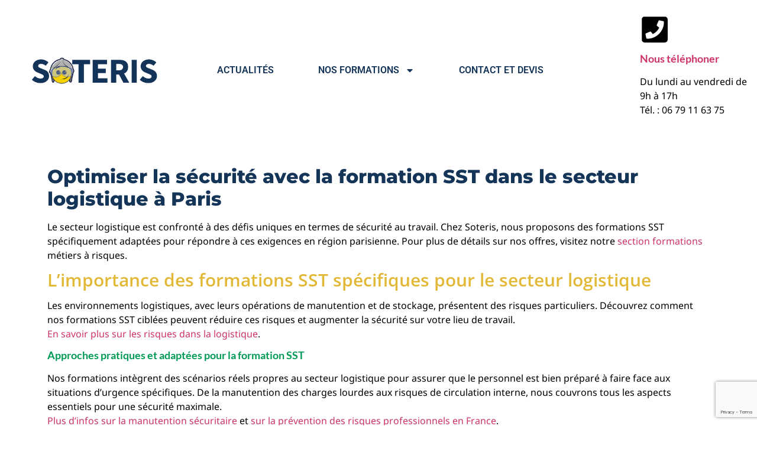

--- FILE ---
content_type: text/html; charset=utf-8
request_url: https://www.google.com/recaptcha/api2/anchor?ar=1&k=6LfGEDAnAAAAAP0yO6eBEl54v5ivpS_E_amoULJG&co=aHR0cHM6Ly9zb3RlcmlzLmZyOjQ0Mw..&hl=en&type=v3&v=N67nZn4AqZkNcbeMu4prBgzg&size=invisible&badge=bottomright&sa=Form&anchor-ms=20000&execute-ms=30000&cb=wjgoqux4ctyt
body_size: 48630
content:
<!DOCTYPE HTML><html dir="ltr" lang="en"><head><meta http-equiv="Content-Type" content="text/html; charset=UTF-8">
<meta http-equiv="X-UA-Compatible" content="IE=edge">
<title>reCAPTCHA</title>
<style type="text/css">
/* cyrillic-ext */
@font-face {
  font-family: 'Roboto';
  font-style: normal;
  font-weight: 400;
  font-stretch: 100%;
  src: url(//fonts.gstatic.com/s/roboto/v48/KFO7CnqEu92Fr1ME7kSn66aGLdTylUAMa3GUBHMdazTgWw.woff2) format('woff2');
  unicode-range: U+0460-052F, U+1C80-1C8A, U+20B4, U+2DE0-2DFF, U+A640-A69F, U+FE2E-FE2F;
}
/* cyrillic */
@font-face {
  font-family: 'Roboto';
  font-style: normal;
  font-weight: 400;
  font-stretch: 100%;
  src: url(//fonts.gstatic.com/s/roboto/v48/KFO7CnqEu92Fr1ME7kSn66aGLdTylUAMa3iUBHMdazTgWw.woff2) format('woff2');
  unicode-range: U+0301, U+0400-045F, U+0490-0491, U+04B0-04B1, U+2116;
}
/* greek-ext */
@font-face {
  font-family: 'Roboto';
  font-style: normal;
  font-weight: 400;
  font-stretch: 100%;
  src: url(//fonts.gstatic.com/s/roboto/v48/KFO7CnqEu92Fr1ME7kSn66aGLdTylUAMa3CUBHMdazTgWw.woff2) format('woff2');
  unicode-range: U+1F00-1FFF;
}
/* greek */
@font-face {
  font-family: 'Roboto';
  font-style: normal;
  font-weight: 400;
  font-stretch: 100%;
  src: url(//fonts.gstatic.com/s/roboto/v48/KFO7CnqEu92Fr1ME7kSn66aGLdTylUAMa3-UBHMdazTgWw.woff2) format('woff2');
  unicode-range: U+0370-0377, U+037A-037F, U+0384-038A, U+038C, U+038E-03A1, U+03A3-03FF;
}
/* math */
@font-face {
  font-family: 'Roboto';
  font-style: normal;
  font-weight: 400;
  font-stretch: 100%;
  src: url(//fonts.gstatic.com/s/roboto/v48/KFO7CnqEu92Fr1ME7kSn66aGLdTylUAMawCUBHMdazTgWw.woff2) format('woff2');
  unicode-range: U+0302-0303, U+0305, U+0307-0308, U+0310, U+0312, U+0315, U+031A, U+0326-0327, U+032C, U+032F-0330, U+0332-0333, U+0338, U+033A, U+0346, U+034D, U+0391-03A1, U+03A3-03A9, U+03B1-03C9, U+03D1, U+03D5-03D6, U+03F0-03F1, U+03F4-03F5, U+2016-2017, U+2034-2038, U+203C, U+2040, U+2043, U+2047, U+2050, U+2057, U+205F, U+2070-2071, U+2074-208E, U+2090-209C, U+20D0-20DC, U+20E1, U+20E5-20EF, U+2100-2112, U+2114-2115, U+2117-2121, U+2123-214F, U+2190, U+2192, U+2194-21AE, U+21B0-21E5, U+21F1-21F2, U+21F4-2211, U+2213-2214, U+2216-22FF, U+2308-230B, U+2310, U+2319, U+231C-2321, U+2336-237A, U+237C, U+2395, U+239B-23B7, U+23D0, U+23DC-23E1, U+2474-2475, U+25AF, U+25B3, U+25B7, U+25BD, U+25C1, U+25CA, U+25CC, U+25FB, U+266D-266F, U+27C0-27FF, U+2900-2AFF, U+2B0E-2B11, U+2B30-2B4C, U+2BFE, U+3030, U+FF5B, U+FF5D, U+1D400-1D7FF, U+1EE00-1EEFF;
}
/* symbols */
@font-face {
  font-family: 'Roboto';
  font-style: normal;
  font-weight: 400;
  font-stretch: 100%;
  src: url(//fonts.gstatic.com/s/roboto/v48/KFO7CnqEu92Fr1ME7kSn66aGLdTylUAMaxKUBHMdazTgWw.woff2) format('woff2');
  unicode-range: U+0001-000C, U+000E-001F, U+007F-009F, U+20DD-20E0, U+20E2-20E4, U+2150-218F, U+2190, U+2192, U+2194-2199, U+21AF, U+21E6-21F0, U+21F3, U+2218-2219, U+2299, U+22C4-22C6, U+2300-243F, U+2440-244A, U+2460-24FF, U+25A0-27BF, U+2800-28FF, U+2921-2922, U+2981, U+29BF, U+29EB, U+2B00-2BFF, U+4DC0-4DFF, U+FFF9-FFFB, U+10140-1018E, U+10190-1019C, U+101A0, U+101D0-101FD, U+102E0-102FB, U+10E60-10E7E, U+1D2C0-1D2D3, U+1D2E0-1D37F, U+1F000-1F0FF, U+1F100-1F1AD, U+1F1E6-1F1FF, U+1F30D-1F30F, U+1F315, U+1F31C, U+1F31E, U+1F320-1F32C, U+1F336, U+1F378, U+1F37D, U+1F382, U+1F393-1F39F, U+1F3A7-1F3A8, U+1F3AC-1F3AF, U+1F3C2, U+1F3C4-1F3C6, U+1F3CA-1F3CE, U+1F3D4-1F3E0, U+1F3ED, U+1F3F1-1F3F3, U+1F3F5-1F3F7, U+1F408, U+1F415, U+1F41F, U+1F426, U+1F43F, U+1F441-1F442, U+1F444, U+1F446-1F449, U+1F44C-1F44E, U+1F453, U+1F46A, U+1F47D, U+1F4A3, U+1F4B0, U+1F4B3, U+1F4B9, U+1F4BB, U+1F4BF, U+1F4C8-1F4CB, U+1F4D6, U+1F4DA, U+1F4DF, U+1F4E3-1F4E6, U+1F4EA-1F4ED, U+1F4F7, U+1F4F9-1F4FB, U+1F4FD-1F4FE, U+1F503, U+1F507-1F50B, U+1F50D, U+1F512-1F513, U+1F53E-1F54A, U+1F54F-1F5FA, U+1F610, U+1F650-1F67F, U+1F687, U+1F68D, U+1F691, U+1F694, U+1F698, U+1F6AD, U+1F6B2, U+1F6B9-1F6BA, U+1F6BC, U+1F6C6-1F6CF, U+1F6D3-1F6D7, U+1F6E0-1F6EA, U+1F6F0-1F6F3, U+1F6F7-1F6FC, U+1F700-1F7FF, U+1F800-1F80B, U+1F810-1F847, U+1F850-1F859, U+1F860-1F887, U+1F890-1F8AD, U+1F8B0-1F8BB, U+1F8C0-1F8C1, U+1F900-1F90B, U+1F93B, U+1F946, U+1F984, U+1F996, U+1F9E9, U+1FA00-1FA6F, U+1FA70-1FA7C, U+1FA80-1FA89, U+1FA8F-1FAC6, U+1FACE-1FADC, U+1FADF-1FAE9, U+1FAF0-1FAF8, U+1FB00-1FBFF;
}
/* vietnamese */
@font-face {
  font-family: 'Roboto';
  font-style: normal;
  font-weight: 400;
  font-stretch: 100%;
  src: url(//fonts.gstatic.com/s/roboto/v48/KFO7CnqEu92Fr1ME7kSn66aGLdTylUAMa3OUBHMdazTgWw.woff2) format('woff2');
  unicode-range: U+0102-0103, U+0110-0111, U+0128-0129, U+0168-0169, U+01A0-01A1, U+01AF-01B0, U+0300-0301, U+0303-0304, U+0308-0309, U+0323, U+0329, U+1EA0-1EF9, U+20AB;
}
/* latin-ext */
@font-face {
  font-family: 'Roboto';
  font-style: normal;
  font-weight: 400;
  font-stretch: 100%;
  src: url(//fonts.gstatic.com/s/roboto/v48/KFO7CnqEu92Fr1ME7kSn66aGLdTylUAMa3KUBHMdazTgWw.woff2) format('woff2');
  unicode-range: U+0100-02BA, U+02BD-02C5, U+02C7-02CC, U+02CE-02D7, U+02DD-02FF, U+0304, U+0308, U+0329, U+1D00-1DBF, U+1E00-1E9F, U+1EF2-1EFF, U+2020, U+20A0-20AB, U+20AD-20C0, U+2113, U+2C60-2C7F, U+A720-A7FF;
}
/* latin */
@font-face {
  font-family: 'Roboto';
  font-style: normal;
  font-weight: 400;
  font-stretch: 100%;
  src: url(//fonts.gstatic.com/s/roboto/v48/KFO7CnqEu92Fr1ME7kSn66aGLdTylUAMa3yUBHMdazQ.woff2) format('woff2');
  unicode-range: U+0000-00FF, U+0131, U+0152-0153, U+02BB-02BC, U+02C6, U+02DA, U+02DC, U+0304, U+0308, U+0329, U+2000-206F, U+20AC, U+2122, U+2191, U+2193, U+2212, U+2215, U+FEFF, U+FFFD;
}
/* cyrillic-ext */
@font-face {
  font-family: 'Roboto';
  font-style: normal;
  font-weight: 500;
  font-stretch: 100%;
  src: url(//fonts.gstatic.com/s/roboto/v48/KFO7CnqEu92Fr1ME7kSn66aGLdTylUAMa3GUBHMdazTgWw.woff2) format('woff2');
  unicode-range: U+0460-052F, U+1C80-1C8A, U+20B4, U+2DE0-2DFF, U+A640-A69F, U+FE2E-FE2F;
}
/* cyrillic */
@font-face {
  font-family: 'Roboto';
  font-style: normal;
  font-weight: 500;
  font-stretch: 100%;
  src: url(//fonts.gstatic.com/s/roboto/v48/KFO7CnqEu92Fr1ME7kSn66aGLdTylUAMa3iUBHMdazTgWw.woff2) format('woff2');
  unicode-range: U+0301, U+0400-045F, U+0490-0491, U+04B0-04B1, U+2116;
}
/* greek-ext */
@font-face {
  font-family: 'Roboto';
  font-style: normal;
  font-weight: 500;
  font-stretch: 100%;
  src: url(//fonts.gstatic.com/s/roboto/v48/KFO7CnqEu92Fr1ME7kSn66aGLdTylUAMa3CUBHMdazTgWw.woff2) format('woff2');
  unicode-range: U+1F00-1FFF;
}
/* greek */
@font-face {
  font-family: 'Roboto';
  font-style: normal;
  font-weight: 500;
  font-stretch: 100%;
  src: url(//fonts.gstatic.com/s/roboto/v48/KFO7CnqEu92Fr1ME7kSn66aGLdTylUAMa3-UBHMdazTgWw.woff2) format('woff2');
  unicode-range: U+0370-0377, U+037A-037F, U+0384-038A, U+038C, U+038E-03A1, U+03A3-03FF;
}
/* math */
@font-face {
  font-family: 'Roboto';
  font-style: normal;
  font-weight: 500;
  font-stretch: 100%;
  src: url(//fonts.gstatic.com/s/roboto/v48/KFO7CnqEu92Fr1ME7kSn66aGLdTylUAMawCUBHMdazTgWw.woff2) format('woff2');
  unicode-range: U+0302-0303, U+0305, U+0307-0308, U+0310, U+0312, U+0315, U+031A, U+0326-0327, U+032C, U+032F-0330, U+0332-0333, U+0338, U+033A, U+0346, U+034D, U+0391-03A1, U+03A3-03A9, U+03B1-03C9, U+03D1, U+03D5-03D6, U+03F0-03F1, U+03F4-03F5, U+2016-2017, U+2034-2038, U+203C, U+2040, U+2043, U+2047, U+2050, U+2057, U+205F, U+2070-2071, U+2074-208E, U+2090-209C, U+20D0-20DC, U+20E1, U+20E5-20EF, U+2100-2112, U+2114-2115, U+2117-2121, U+2123-214F, U+2190, U+2192, U+2194-21AE, U+21B0-21E5, U+21F1-21F2, U+21F4-2211, U+2213-2214, U+2216-22FF, U+2308-230B, U+2310, U+2319, U+231C-2321, U+2336-237A, U+237C, U+2395, U+239B-23B7, U+23D0, U+23DC-23E1, U+2474-2475, U+25AF, U+25B3, U+25B7, U+25BD, U+25C1, U+25CA, U+25CC, U+25FB, U+266D-266F, U+27C0-27FF, U+2900-2AFF, U+2B0E-2B11, U+2B30-2B4C, U+2BFE, U+3030, U+FF5B, U+FF5D, U+1D400-1D7FF, U+1EE00-1EEFF;
}
/* symbols */
@font-face {
  font-family: 'Roboto';
  font-style: normal;
  font-weight: 500;
  font-stretch: 100%;
  src: url(//fonts.gstatic.com/s/roboto/v48/KFO7CnqEu92Fr1ME7kSn66aGLdTylUAMaxKUBHMdazTgWw.woff2) format('woff2');
  unicode-range: U+0001-000C, U+000E-001F, U+007F-009F, U+20DD-20E0, U+20E2-20E4, U+2150-218F, U+2190, U+2192, U+2194-2199, U+21AF, U+21E6-21F0, U+21F3, U+2218-2219, U+2299, U+22C4-22C6, U+2300-243F, U+2440-244A, U+2460-24FF, U+25A0-27BF, U+2800-28FF, U+2921-2922, U+2981, U+29BF, U+29EB, U+2B00-2BFF, U+4DC0-4DFF, U+FFF9-FFFB, U+10140-1018E, U+10190-1019C, U+101A0, U+101D0-101FD, U+102E0-102FB, U+10E60-10E7E, U+1D2C0-1D2D3, U+1D2E0-1D37F, U+1F000-1F0FF, U+1F100-1F1AD, U+1F1E6-1F1FF, U+1F30D-1F30F, U+1F315, U+1F31C, U+1F31E, U+1F320-1F32C, U+1F336, U+1F378, U+1F37D, U+1F382, U+1F393-1F39F, U+1F3A7-1F3A8, U+1F3AC-1F3AF, U+1F3C2, U+1F3C4-1F3C6, U+1F3CA-1F3CE, U+1F3D4-1F3E0, U+1F3ED, U+1F3F1-1F3F3, U+1F3F5-1F3F7, U+1F408, U+1F415, U+1F41F, U+1F426, U+1F43F, U+1F441-1F442, U+1F444, U+1F446-1F449, U+1F44C-1F44E, U+1F453, U+1F46A, U+1F47D, U+1F4A3, U+1F4B0, U+1F4B3, U+1F4B9, U+1F4BB, U+1F4BF, U+1F4C8-1F4CB, U+1F4D6, U+1F4DA, U+1F4DF, U+1F4E3-1F4E6, U+1F4EA-1F4ED, U+1F4F7, U+1F4F9-1F4FB, U+1F4FD-1F4FE, U+1F503, U+1F507-1F50B, U+1F50D, U+1F512-1F513, U+1F53E-1F54A, U+1F54F-1F5FA, U+1F610, U+1F650-1F67F, U+1F687, U+1F68D, U+1F691, U+1F694, U+1F698, U+1F6AD, U+1F6B2, U+1F6B9-1F6BA, U+1F6BC, U+1F6C6-1F6CF, U+1F6D3-1F6D7, U+1F6E0-1F6EA, U+1F6F0-1F6F3, U+1F6F7-1F6FC, U+1F700-1F7FF, U+1F800-1F80B, U+1F810-1F847, U+1F850-1F859, U+1F860-1F887, U+1F890-1F8AD, U+1F8B0-1F8BB, U+1F8C0-1F8C1, U+1F900-1F90B, U+1F93B, U+1F946, U+1F984, U+1F996, U+1F9E9, U+1FA00-1FA6F, U+1FA70-1FA7C, U+1FA80-1FA89, U+1FA8F-1FAC6, U+1FACE-1FADC, U+1FADF-1FAE9, U+1FAF0-1FAF8, U+1FB00-1FBFF;
}
/* vietnamese */
@font-face {
  font-family: 'Roboto';
  font-style: normal;
  font-weight: 500;
  font-stretch: 100%;
  src: url(//fonts.gstatic.com/s/roboto/v48/KFO7CnqEu92Fr1ME7kSn66aGLdTylUAMa3OUBHMdazTgWw.woff2) format('woff2');
  unicode-range: U+0102-0103, U+0110-0111, U+0128-0129, U+0168-0169, U+01A0-01A1, U+01AF-01B0, U+0300-0301, U+0303-0304, U+0308-0309, U+0323, U+0329, U+1EA0-1EF9, U+20AB;
}
/* latin-ext */
@font-face {
  font-family: 'Roboto';
  font-style: normal;
  font-weight: 500;
  font-stretch: 100%;
  src: url(//fonts.gstatic.com/s/roboto/v48/KFO7CnqEu92Fr1ME7kSn66aGLdTylUAMa3KUBHMdazTgWw.woff2) format('woff2');
  unicode-range: U+0100-02BA, U+02BD-02C5, U+02C7-02CC, U+02CE-02D7, U+02DD-02FF, U+0304, U+0308, U+0329, U+1D00-1DBF, U+1E00-1E9F, U+1EF2-1EFF, U+2020, U+20A0-20AB, U+20AD-20C0, U+2113, U+2C60-2C7F, U+A720-A7FF;
}
/* latin */
@font-face {
  font-family: 'Roboto';
  font-style: normal;
  font-weight: 500;
  font-stretch: 100%;
  src: url(//fonts.gstatic.com/s/roboto/v48/KFO7CnqEu92Fr1ME7kSn66aGLdTylUAMa3yUBHMdazQ.woff2) format('woff2');
  unicode-range: U+0000-00FF, U+0131, U+0152-0153, U+02BB-02BC, U+02C6, U+02DA, U+02DC, U+0304, U+0308, U+0329, U+2000-206F, U+20AC, U+2122, U+2191, U+2193, U+2212, U+2215, U+FEFF, U+FFFD;
}
/* cyrillic-ext */
@font-face {
  font-family: 'Roboto';
  font-style: normal;
  font-weight: 900;
  font-stretch: 100%;
  src: url(//fonts.gstatic.com/s/roboto/v48/KFO7CnqEu92Fr1ME7kSn66aGLdTylUAMa3GUBHMdazTgWw.woff2) format('woff2');
  unicode-range: U+0460-052F, U+1C80-1C8A, U+20B4, U+2DE0-2DFF, U+A640-A69F, U+FE2E-FE2F;
}
/* cyrillic */
@font-face {
  font-family: 'Roboto';
  font-style: normal;
  font-weight: 900;
  font-stretch: 100%;
  src: url(//fonts.gstatic.com/s/roboto/v48/KFO7CnqEu92Fr1ME7kSn66aGLdTylUAMa3iUBHMdazTgWw.woff2) format('woff2');
  unicode-range: U+0301, U+0400-045F, U+0490-0491, U+04B0-04B1, U+2116;
}
/* greek-ext */
@font-face {
  font-family: 'Roboto';
  font-style: normal;
  font-weight: 900;
  font-stretch: 100%;
  src: url(//fonts.gstatic.com/s/roboto/v48/KFO7CnqEu92Fr1ME7kSn66aGLdTylUAMa3CUBHMdazTgWw.woff2) format('woff2');
  unicode-range: U+1F00-1FFF;
}
/* greek */
@font-face {
  font-family: 'Roboto';
  font-style: normal;
  font-weight: 900;
  font-stretch: 100%;
  src: url(//fonts.gstatic.com/s/roboto/v48/KFO7CnqEu92Fr1ME7kSn66aGLdTylUAMa3-UBHMdazTgWw.woff2) format('woff2');
  unicode-range: U+0370-0377, U+037A-037F, U+0384-038A, U+038C, U+038E-03A1, U+03A3-03FF;
}
/* math */
@font-face {
  font-family: 'Roboto';
  font-style: normal;
  font-weight: 900;
  font-stretch: 100%;
  src: url(//fonts.gstatic.com/s/roboto/v48/KFO7CnqEu92Fr1ME7kSn66aGLdTylUAMawCUBHMdazTgWw.woff2) format('woff2');
  unicode-range: U+0302-0303, U+0305, U+0307-0308, U+0310, U+0312, U+0315, U+031A, U+0326-0327, U+032C, U+032F-0330, U+0332-0333, U+0338, U+033A, U+0346, U+034D, U+0391-03A1, U+03A3-03A9, U+03B1-03C9, U+03D1, U+03D5-03D6, U+03F0-03F1, U+03F4-03F5, U+2016-2017, U+2034-2038, U+203C, U+2040, U+2043, U+2047, U+2050, U+2057, U+205F, U+2070-2071, U+2074-208E, U+2090-209C, U+20D0-20DC, U+20E1, U+20E5-20EF, U+2100-2112, U+2114-2115, U+2117-2121, U+2123-214F, U+2190, U+2192, U+2194-21AE, U+21B0-21E5, U+21F1-21F2, U+21F4-2211, U+2213-2214, U+2216-22FF, U+2308-230B, U+2310, U+2319, U+231C-2321, U+2336-237A, U+237C, U+2395, U+239B-23B7, U+23D0, U+23DC-23E1, U+2474-2475, U+25AF, U+25B3, U+25B7, U+25BD, U+25C1, U+25CA, U+25CC, U+25FB, U+266D-266F, U+27C0-27FF, U+2900-2AFF, U+2B0E-2B11, U+2B30-2B4C, U+2BFE, U+3030, U+FF5B, U+FF5D, U+1D400-1D7FF, U+1EE00-1EEFF;
}
/* symbols */
@font-face {
  font-family: 'Roboto';
  font-style: normal;
  font-weight: 900;
  font-stretch: 100%;
  src: url(//fonts.gstatic.com/s/roboto/v48/KFO7CnqEu92Fr1ME7kSn66aGLdTylUAMaxKUBHMdazTgWw.woff2) format('woff2');
  unicode-range: U+0001-000C, U+000E-001F, U+007F-009F, U+20DD-20E0, U+20E2-20E4, U+2150-218F, U+2190, U+2192, U+2194-2199, U+21AF, U+21E6-21F0, U+21F3, U+2218-2219, U+2299, U+22C4-22C6, U+2300-243F, U+2440-244A, U+2460-24FF, U+25A0-27BF, U+2800-28FF, U+2921-2922, U+2981, U+29BF, U+29EB, U+2B00-2BFF, U+4DC0-4DFF, U+FFF9-FFFB, U+10140-1018E, U+10190-1019C, U+101A0, U+101D0-101FD, U+102E0-102FB, U+10E60-10E7E, U+1D2C0-1D2D3, U+1D2E0-1D37F, U+1F000-1F0FF, U+1F100-1F1AD, U+1F1E6-1F1FF, U+1F30D-1F30F, U+1F315, U+1F31C, U+1F31E, U+1F320-1F32C, U+1F336, U+1F378, U+1F37D, U+1F382, U+1F393-1F39F, U+1F3A7-1F3A8, U+1F3AC-1F3AF, U+1F3C2, U+1F3C4-1F3C6, U+1F3CA-1F3CE, U+1F3D4-1F3E0, U+1F3ED, U+1F3F1-1F3F3, U+1F3F5-1F3F7, U+1F408, U+1F415, U+1F41F, U+1F426, U+1F43F, U+1F441-1F442, U+1F444, U+1F446-1F449, U+1F44C-1F44E, U+1F453, U+1F46A, U+1F47D, U+1F4A3, U+1F4B0, U+1F4B3, U+1F4B9, U+1F4BB, U+1F4BF, U+1F4C8-1F4CB, U+1F4D6, U+1F4DA, U+1F4DF, U+1F4E3-1F4E6, U+1F4EA-1F4ED, U+1F4F7, U+1F4F9-1F4FB, U+1F4FD-1F4FE, U+1F503, U+1F507-1F50B, U+1F50D, U+1F512-1F513, U+1F53E-1F54A, U+1F54F-1F5FA, U+1F610, U+1F650-1F67F, U+1F687, U+1F68D, U+1F691, U+1F694, U+1F698, U+1F6AD, U+1F6B2, U+1F6B9-1F6BA, U+1F6BC, U+1F6C6-1F6CF, U+1F6D3-1F6D7, U+1F6E0-1F6EA, U+1F6F0-1F6F3, U+1F6F7-1F6FC, U+1F700-1F7FF, U+1F800-1F80B, U+1F810-1F847, U+1F850-1F859, U+1F860-1F887, U+1F890-1F8AD, U+1F8B0-1F8BB, U+1F8C0-1F8C1, U+1F900-1F90B, U+1F93B, U+1F946, U+1F984, U+1F996, U+1F9E9, U+1FA00-1FA6F, U+1FA70-1FA7C, U+1FA80-1FA89, U+1FA8F-1FAC6, U+1FACE-1FADC, U+1FADF-1FAE9, U+1FAF0-1FAF8, U+1FB00-1FBFF;
}
/* vietnamese */
@font-face {
  font-family: 'Roboto';
  font-style: normal;
  font-weight: 900;
  font-stretch: 100%;
  src: url(//fonts.gstatic.com/s/roboto/v48/KFO7CnqEu92Fr1ME7kSn66aGLdTylUAMa3OUBHMdazTgWw.woff2) format('woff2');
  unicode-range: U+0102-0103, U+0110-0111, U+0128-0129, U+0168-0169, U+01A0-01A1, U+01AF-01B0, U+0300-0301, U+0303-0304, U+0308-0309, U+0323, U+0329, U+1EA0-1EF9, U+20AB;
}
/* latin-ext */
@font-face {
  font-family: 'Roboto';
  font-style: normal;
  font-weight: 900;
  font-stretch: 100%;
  src: url(//fonts.gstatic.com/s/roboto/v48/KFO7CnqEu92Fr1ME7kSn66aGLdTylUAMa3KUBHMdazTgWw.woff2) format('woff2');
  unicode-range: U+0100-02BA, U+02BD-02C5, U+02C7-02CC, U+02CE-02D7, U+02DD-02FF, U+0304, U+0308, U+0329, U+1D00-1DBF, U+1E00-1E9F, U+1EF2-1EFF, U+2020, U+20A0-20AB, U+20AD-20C0, U+2113, U+2C60-2C7F, U+A720-A7FF;
}
/* latin */
@font-face {
  font-family: 'Roboto';
  font-style: normal;
  font-weight: 900;
  font-stretch: 100%;
  src: url(//fonts.gstatic.com/s/roboto/v48/KFO7CnqEu92Fr1ME7kSn66aGLdTylUAMa3yUBHMdazQ.woff2) format('woff2');
  unicode-range: U+0000-00FF, U+0131, U+0152-0153, U+02BB-02BC, U+02C6, U+02DA, U+02DC, U+0304, U+0308, U+0329, U+2000-206F, U+20AC, U+2122, U+2191, U+2193, U+2212, U+2215, U+FEFF, U+FFFD;
}

</style>
<link rel="stylesheet" type="text/css" href="https://www.gstatic.com/recaptcha/releases/N67nZn4AqZkNcbeMu4prBgzg/styles__ltr.css">
<script nonce="dKOXrLCqm-T7bXyybHA0kw" type="text/javascript">window['__recaptcha_api'] = 'https://www.google.com/recaptcha/api2/';</script>
<script type="text/javascript" src="https://www.gstatic.com/recaptcha/releases/N67nZn4AqZkNcbeMu4prBgzg/recaptcha__en.js" nonce="dKOXrLCqm-T7bXyybHA0kw">
      
    </script></head>
<body><div id="rc-anchor-alert" class="rc-anchor-alert"></div>
<input type="hidden" id="recaptcha-token" value="[base64]">
<script type="text/javascript" nonce="dKOXrLCqm-T7bXyybHA0kw">
      recaptcha.anchor.Main.init("[\x22ainput\x22,[\x22bgdata\x22,\x22\x22,\[base64]/[base64]/[base64]/[base64]/[base64]/[base64]/KGcoTywyNTMsTy5PKSxVRyhPLEMpKTpnKE8sMjUzLEMpLE8pKSxsKSksTykpfSxieT1mdW5jdGlvbihDLE8sdSxsKXtmb3IobD0odT1SKEMpLDApO08+MDtPLS0pbD1sPDw4fFooQyk7ZyhDLHUsbCl9LFVHPWZ1bmN0aW9uKEMsTyl7Qy5pLmxlbmd0aD4xMDQ/[base64]/[base64]/[base64]/[base64]/[base64]/[base64]/[base64]\\u003d\x22,\[base64]\\u003d\x22,\x22MnDCnMKbw4Fqwq5pw4nCrsKGKlBbJsOYJMK5DXvDgRfDicK0wqE+wpFrwpPCq1QqX1/CscKkwqnDqMKgw6vCnjQsFEsAw5Unw6bCh11/PUfCsXfDnsO2w5rDnhfCtMO2B2vCqMK9SzLDicOnw4cieMOPw77Ck3fDocOxC8KeZMOZwr/Dj1fCncKxQMONw7zDpzNPw4BkSMOEwpvDl34/wpI3wozCnkrDiAgUw47CgEPDgQ4HEMKwNCvCnWt3HMKXD3sGLMKeGMK5chfCgQnDmcODSUhiw6lUwrQZB8Kyw4/CusKdRkTCtMOLw6Qnw4s1wo5fSwrCpcOawqAHwrfDjCXCuTPCmsOxI8KoRyN8UTlDw7TDsyobw53DvMK0wpTDtzRpOVfCs8OHFcKWwrZIS3oJdsKAKsODMzd/XH7Dh8OnZWJUwpJIwpYeBcKDw53DnsO/GcOKw4QSRsO6wojCvWrDlBB/[base64]/CuGlmwrYcw5oIwrvCoMO3VMKtInPDrcOew6zDn8OXNcKeZw/DoTZIWsKpM3p1w6nDiFzDgMOzwo5uOTYYw4Qxw5bCisOQwrLDs8Kxw7gWMMOAw4FkwqPDtMO+GMKMwrEPQETCnxzCjsO3wrzDrxc3wqxnXMOKwqXDhMKiS8Ocw4JOw4/CsFEaCzIBJUwrMn/CksOIwrx5bnbDscOGCh7ClExIwrHDiMKKwoDDlcK8dwxiKgJ0L18yakjDrsOQGhQJwoHDnxXDusObB2BZw58ZwotTwr3Cv8KQw5dUcUReOsO2PgAew6goQsKvIR/Cm8OHw7t2wpPDlcOXR8KCwqrCp2jCpElawozDm8O4w63DglTDvMOZwpnCj8OzB8KgCMOrY8KawrrDicOuCsK/w4HCs8OmwqIMfDTDgVTDnBxKw7BnMMO7wpZgdMOmw4wRQsKyNMODwoEgw4poZjnClsOlZmrDnQ7CkzXCp8KTdcO5wp4awoXDt0x0ADoDw7RvwpcNUcKsUGfDiDdha3XDrMKbwqxYcsKYcsKRwpQJZMOrw7BOSHdCwrzCk8K0DGvDrsO2w5TDq8KeaQdtwrV/DRVYEgfDtHZ1RG0ewprDt34LQDF5YcOjwo/[base64]/[base64]/[base64]/CtMOTFT/Dg8ONwpHDpsO4wrnDjUnDjcKyw5TCoUckIWYnZx51JsKDNW0eQzlTASbChRvDm2p6w63DgScHEsOXw7YkwpTClDDDuAnDisKDwrlJOmUWZsOuEgbCvMObKhPDvcOww7V2wpwBNsOPw45HccO/TChXf8OkwrDDngpLwrHCryzDpUDCkX3DrsOywqdCw7jChQLDrixMw4MywqLDj8OEwpEiQ3jDs8OVVBV+aX9lwo1CFF3CgMOPbsK0BGdjwqxswpN9E8KvZ8Otw5fDtcK6w6nDjjACbsOJO0bClDl0TghawpNecTMTDMKiLX52dVhCUHlbVC4uGcO5PltZwqPDjH/DhsKZw40iw5LDujnDplx9WsOJw4TCv2gBCcKiEmnCmMOJwqsKw5bChlclwpPCi8OQw7bDvsODGMK6wobDnGlOScKfwrRlwoUZwoxBBVUYBks7GMKPwrPDi8O/PMOEwqPChW1xwqfCsxkJwrt8w60cw519dsONNMOMwrI0S8OmwqgdRBtfwr14GlQWw4UfK8K9wr/DsynCjsK7wrnCqG/CqxjCo8K5c8OFdcO1wqYAwrBWNMKqwqRUXMKywrIAw7vDhAfDkXVxYDvDpXw4B8Odwq/DlcO6AkzCokVOwo09w5ISwoHCkRs7b3PDusOUwrUCwqXCo8KCw5d9VWlhwonDssOQwpXDtsK/wo46bsKyw73DjcKHZsO9EsOgBS1RJcOdwpTCgB8gwprDvV1tw4pFw4/CsiJNbcKkHsK/[base64]/CmzrDmsKew61Awqxdw7xIcDPDtWPDoHPDksKWRAsGKMOWR2phaV3DlXcrNi/Cj3ZwAsOywpsUBCMySzHDpMKDLUZhw7/DmgnDlMKtw4sTElrDucOxOjfDlQECcsK4HGkSw6vChnXDgsKcwp1Tw4Y9FcO/S1LCnMKewq40V33Dk8KoaVTDusONfMK0wrXCiDl6wqrCqEccw440FcKwKkrCghPDni/[base64]/B8KuGsKUwphoHsKTfcKwQ03DpcKCDxzCvmzDm8OqbMO+cX9/[base64]/DtHLCrybDmEl5w5h7W8Ksw6tDZUQywp3DigN5GRTDnDbCsMOJR18lw4vDtX/[base64]/DkTHDsQNcLl7DijEMw77DtQPCgcKYwq3DlTTCh8OnwrlVw4IkwpBgwrzDicKWw6/[base64]/[base64]/CilLCqxpNwrxHw4jCkTvDoQAYKMKgfMOjwooVw7YpIFvCvix9w5xaDcO6bxVWw416wolNwqQ8w7DDmsO1wpjDi8Kowpp/w4pNwpvCkMKvAQfDq8OEbMOJw6h9ccK7CR0Mw74CwpnDl8KmMhRlwq4qwobCiUxLw7VRIyN7AMKhBi/[base64]/[base64]/w5FFw6xABTEmw6ZvKi0hw5rDqFHDlcOlGsODBsOaAW4Rfg1rwq/[base64]/f28EJsKFwoDDl17CuDY/[base64]/[base64]/Cu0pnacOhwrvCkcKbacOBW8OWTgzDkcKswqINw4R5wqgiWsOQw6c9w7rChcKbTsKsNkfCvMOvw4zDhcKeT8OYNsOdw4I7w4QAamg/wpPDrcOxwrvCnCvDqMOYw6ZQw6vDm0LCpCBVD8OKwrXDlhFNA2HCmxgZH8K3PMKKKcKFC37DtBRcwoXCu8O4RUDCvjcxXMK/ecOEwrlNEk3DvitiwpfCrwwGwqfDtho1acKfc8K/[base64]/[base64]/[base64]/CnTRswoxvbcK7w4zDl8OCLcK9aifDkcKLRcKWP8KPGhLClMOpw6XDulvDqxY6wo4MYcOowpg4w7bDi8K0Nh/CgcO4w4EONUJZw6w0VjJAw5t9XcOZwo7Dq8OEZEwzHivDrMK7w6zClUDCssOeVMKBNEPDs8KnBWDClwZQFSB3WcKvwqDDlsOrwprCoDBYDcKJIEzCtVMUwoFTwpnDj8KyKC1aAsK5WMOCaS/DrwLDmcOVLiV0dXFowoHDvl7Ck3PDtzTCp8OYMsKFVsKkw5DCq8KrISFXw47CtMOVSX5cw5/Cn8Kzwo/[base64]/DtsK7c8KnHlYtw6DDnyV+C8ONwrBXwqtew6gIAR8yDMKQw5JxYR5uwohgw7bDqEgycsOEczIKGnjDmFXDgAIEwqFFwpTCq8OJLcKDB3EaS8K7J8K9wqYTwqtmHB7DqAJ+JcKsUV/CnyzDicOzwrMdYMKYY8Onw5xjwrxsw6LDohRVw7x3wrJRZ8OkNlcFw5zCksODaD7ClsO2w75tw6tLwrwgLHjDvSLCvmrDkS19HQlmE8K7AMKqwrcuaSXCj8KUw7LDs8OATQnDpR/CssOELsO6BwjCvcKCw4Ilw6c+wo7DnU0SwrvCsRXCosKhwqRmRwJFw41zwrTDkcO2VADDuQvCscKJQ8OKXnt3w7nCozfCuxVcXsO+wrsNT8Oqcg9/wps0I8OXJ8KOJsO8EwhnwqAkwprCqMOjwpDDkMK9wrZ8wr3CssK3YcOAOsOSAXvDoXzDsG3DiVNnwrvCksOywos/w6vCo8K+K8KTwphOw5/DjcK6w4nCj8OZwqrDimzDjQ/DhycZLMKmSMKHcilIw5ZiwqxNw7rDhcOJBX7DqFhgEcKqLAHDjgcdCsOfwo/DmsOnwpzDj8OaA1jDlMKew4EZwpDDll/Dtm88woHDimwyw63Dn8OsVsK4w4nCjMKiAmkcwoHCmRMPKsKBw44EZMObwo4uH2ksFMKPcsOveVTCp11VwoRQw4bDmsOOwocpcMOQw7TCpcO9wrrDuVDDsVBswpXCscK/wpzDg8OAE8KSwqseKH1kSMOaw7nCnCIcNAzCvsOLSmlaw7XDoE1Gw7FyWsOjPsKJYsOsYhcIFcO6w6vCvkoiw7IPb8KQwr0XaEPCkcOgwp/CmcOMfMKaRVHDjxhUwr09w6kTOQ/CssKVKMOuw6ACasOAVkvCj8Ocwq7ClSU7w4RVRsKXwq5bRMOtcW5Iw4gewrHCtMOdwoNMwogew7EtSynCpcKuwo/DgMOVwr4pe8Orw6jDmi8XwoXDtsK1wp/DnglJOMKqwpNRFgF2GMOHw6HDu8KgwolqRQRNw407w6vCkwrCggNeJcOsw67DpQLCu8K9XMOeYsObwrRKwoBBHDQOw4XCsGTCs8ODE8Oaw6piwoBCKsOMw6ZQwoXDl2J+HAEAZnNHw4c7J8KYw7FHw4/DucOMwrMfw7XDuETCtMOdwo/DkwDCjAguw7s2NErDr0Vnw4TDqFDCsifCtcOPw53ClMKSEcOHwo5gwrAJXX1YeWh7w6dHw4bDrnHDksOPwpXCvcK3wqTDjMKeU3llDSAwN151IWbDm8Ofwp8/wp5dLsK6OMKVw5nClcKjAMODwpDDklVKEcKbFnPCuQM7w57Di1vCvUkVEcOUwoAPwqzCqG94aBnDssOswpQCBsOEwqfDpsOLZ8K7wpgKTk/Cu0vDqxJhw6zClgZoU8KgRXbDiQwYw59RasOgNcK6EMOSXmobw60Tw5JHwrZ5w6BbwoLDvUk/KHARBMO4w4BAD8KjwrvDncOWTsKYw4bDriNCWMOCf8KgVlzCljhYwplBwrDClWFVUD1Sw47Cn1wAwqxoFcO9esO8OX5SFGVhw6fClGZdw67ConPCrjPDmMKFXWjDn2xbE8OXw4Jxw40hWsO+FW4jZ8O1ccKow7xJwpMTHAxXV8Oiw6PDicOJBMKCJBvCo8K9LcK8wr/DtMOpw7oqw4TCl8O4woIWUWo/wrXCgMO6QmnDs8OhQsOrwqc1XsOvVWBWehXDuMK7ScK+wpTCkMONU3bCjz3DjEHCqSFCd8OPEcKewqvDgcOxw7FhwqRYQ19hNcOMwqUeF8K/Tg3ChcOxd0LDixUCW3t9cVLCu8KGwpUhEz3CqsKNZmfDrQ/Cg8KVw456KcKMwqPCnMKIMMOqGkfDqcK/[base64]/CrsKew7sqHMOIw6XCp8OpMUbCt8O/w6gqw65ow5kQAsKiw5BHw71xUyDDvhHCqMK2w7Qjw5kIw4zCpcKgYcKnSQPDnsO2R8OsL0bCmsK9AiDDvlVSTQfDux3DiwYEXcO1LsKgwr/[base64]/bMOjIMOBw6vCpcOJAsKaw6AwG8Ktw53DtTRpKsOOccOMXsOfFsKncjPDlcOlOVA1YUZAwo9KRxd7DcK4wrRtQBRow70ew4bCpSLDqhILwqdqLGnCi8Kuw7IpKsKpw4k2worDjA7CmG1vfkHDk8K4SMOeIUvCq1XDoBB1w6nDgmQ1IsKGw4A/[base64]/CqsKMCsO1DMKawoLDoBrDnno7wpXCnsKEOcOcYMO7XcOLZcOqFMKNdMO/IC9/RsOkJzYxFFMpwqhDNsKfw7XCqsO4wpDCsHDDgBTDmsOqT8K+T15Gwq0cPhx1OcKIw5EXO8OPw5HCv8OACkM9ecK3wqvDuWJgwp/DmiHCkyoCw4JzFSscw6jDmU9DVUzCvWttw4fDu27CqyY+w7JVScOMwpzDmULDvsKIw7sgworChnBZwpBlUcOCRMKqa8OYaH/[base64]/Dnmo/[base64]/ConEDI8OLwqTDnMKoICEdfmHCsmfDvWDCqXdnLMOgasKmaWXCsyfDlGXDviLDnsOQTMKBw7HCg8OwwoNOEgTCi8OCIsO9wqPCh8KRAcO8aTgMO2zCtcONTMOCFFtxw7p5w6jCtj8Kw5HDoMKIwp8GwpkgaHYYECJ1w5lfwo/CgyZoQ8K4wqnChjQ1fzfDhAgMBcKSbMKKaGDDjMKFwq5JdMKjGANlwrMVw73DlcOzGxnCmRTDocKRFDsrw7LCgMOcw43DisOEw6bCgUEbw6zCjh/CpcKUR1J+HiwkworDisOiw5DCosOBw7wXV112bWtVwr/Cq1fCtQnCjMOEwojDgMKrQCvDvnvDgMKXw4/DscKDw4IBOWHDlQ0JLC3CgsOFM03CpnvCnsO3wojCuHIdeQBow6TDj3zClg9RbVR7woTDnRZiZzVlGMKmcsOmLj7DvcKabsOew6kURmttwrTCucO5e8K6BxQOG8OIw4zCmBfCvmQwwrbDh8KIwrHCrMO6wpnCrcKtwqcsw7HCkMKcLcKOwqLCkTBOwoMLU3rCosK3w6/Du8KcAMOcTQnDvsK+c0TDoWLDhsKfw7w5IcOGw4PCmH7ChsKCTSVhDMOQQ8OywrHDqcKDwp4SwrjDmG8dw47DjsKCw69iP8OPU8K+M1/CvcOlIMKCw7EaG0kIe8Kvw6EbwpleX8OBDMOiw5HDgFbCm8KmV8OgSX3DsMO7WsKQK8OMw69LwpDCgMOwcjofdcOjRx4vw41Nwo53YzIfTcOmUBFAWcKLHwrDvXDCgcKLw7hyw4vCssKuw7HCrcKiX14jw7VGRMKPLhXDn8KjwpZ/[base64]/Cs3JCVMOYLsKPw7EMw68KTzvDu8OrworDjSdJw73Ch185w4fDpmEfw7fDrGlXwrtlFD7CkXzDgsObwqLCvsKbw7B5woDCg8OHe1zDu8KFXsOkwpE/wp9ww4PCtzk+wroYwqzDmDNqw4DDsMO1wqhnRCDDulgtw4rCtGvDuFbCi8KAMcKxcsKHwpHCh8KiwqvCj8KdBMK2w4fDssKXw4dQw6B/RjgqakdqWcOQHgnCuMKpZMKdwpRfDwsrwr5yCcKmEcKtXsK3w75ywoUpPcO/wrBmD8KPw50qw5d0R8K0a8OVA8OpTWVzwqPCs1/DpcKYw6jCm8KCTcKYR2gcGQk3cn98wqwDBlfDpMOewq4nDTEFw7ALAEjCtMOiw5vCoGjDhMO5XMO5IsKHwpEhR8OKSgs5RHMXeB/DngDDksKBcMKNw6nCqMKqf1/CvcKsbyPDscKeCTogHsKYWcOnwr/DlXPDhsKWw4HDlsOkwovDgVJtCicCwqE6IzLDvcONw64XwpQ8w4Inw6jCsMKfNjATw7tXw7TCt0TCn8OCdMOLU8O7wqzDr8KKdXgZwpQVSFIpHcKHw7fCkiTDt8KawocOVsK1CTMlw7jDnkTCoBPCqmPCkcORwpVqc8OOwrjCrsKWZ8OUwr9hw4bCjm/CvMOEbcKxwrI6wpEZXn0hwrTCscO0dk55wphtw6XCnVp2wqkiHiNtwq0gw7/CksOFPUFuXizDjcKfw6BOXcKwwoHDvsO0FMK1fcOODMKUAB/Cr8KOwr7DusOGKBIOTVHCr3Z8wpbCpwzCqMOJO8OPDcK/fUZJFMOiwq7Dk8OMwrVaMcKFQcKXYsO+F8Kdwq8cwpQKw7fCqnoKwpjDlkhywqnDtAxrw7XCkFZUXEBYQMKew74VEcKqJsO2acODJsKkRGl1wo1nCxXDkMOpwrfCk2/Ct1YgwqJfKcOxM8KYwq3DvDZeBsOJw73Csz5kw5nCosOAwoNEw7LCo8KeDgnCtMOKen0+wqnCmMKYw5Fhwqwgw4nCjCZRwpjDknMhw6fDucOhasKFwqYFUsK/wrlyw5Udw7rDmsOaw6d0PMOIw4XChsKrw7EvwrTClcOOwp/DsmfDjGAWMwvCmEByWG1EPcOMIsOKw7oDw4BkwofDlUhZw78Mw43DnCrCgMOKw6bCrcOvD8Ohw7VXwrNAb0hjGcOgw4QBwpXDnsOWwrXCq0vDsMO8GB8IVMOEIx1YeVQ2TEHDhjkKw5jDiWkMGsK/EsOSw6PCmFPCpkwjwogob8OmCTRDwrtwAH3DqcKnw5VLwqJ2Z0bDmy4UVsKvw5U/MsKCaxHCucKEw53CtyLDjcOEw4RKw5NNA8O/[base64]/DlcKKwo7DqMOJMhZGTz/Dp1/[base64]/DlMOxBDJBL0PDncK2Dw1AwqrDu0jCnsKfw5suHAErwrY3dsKAWMOrwrBVwp8iRMKUw7fCucKVAMK0wrw1HzTDtShaBcKmJBfDo3Z8wpjCg2wRw6JSP8KNRFXCqTnCtsOzXnPDhH5/w4BYfcKOEMKVWhAjUHDDvWzCg8KfCyfCglvDpTtoAcOywo85w6/CusONVTBVEnc0GsOgw7PDqcOIwoXDonFjw7FkaHLCicOvVX/DncKzwpgXNMKkwpXCjAcFWsKrHQjDuSjCmcK9DRtkw4xKcUDDtQQ7wqXCrjfCjVp+w7Nww63DjicNE8K5a8K2wowMwpUWwoMpw4HDlMKSw7fCvz/DmcORWiLDm8O3P8K9QkzDqTYPwpsfIcKBw4PCo8Ojw618wr5VwpA1YgvDqV7CiCIhw6zDncOlRcOjGlkcw5QOwpjCqsKSwrLCrsO8w5HDh8Kwwpp/w5k8GQ46wr8vWcOww4nDrC46Gzo3X8OJwp7DhsOEEGPDtEzDlA18NMKWw6zClsKkw4DCoV0cwpnCqcOkX8KmwrUFEj3CncOqRl4bwrfDhiLDpW0TwrQ4HlZLF3zChznDmMKAKBPCjcKywpcIPMOAwrDDm8OgwoHCh8K+wqnCjW/CmETDmcK4cljCi8KffADDsMO5wprCsEXDpcKvHWfCksK3YcOewqTCgBHDriRlw7EfA1vCncObP8KLWcOTc8OZfsKrwpsuc1TChw/[base64]/wq9pJ8OXw5XCi8Ocw4/DrcKNw7rDowxKw5bCiyR9UwXDtzTCsltWwpTCscKrHMOZwqvDrsOMw7YpURDCrjDCscKpwo/Dshg/woU3RsOHw7jCusKWw6HCjcKsI8ObAMKpw57DlMOKwpXCixnCoHk+w5DCki7CjVUZw57CsA0BwqjDrm9RwrTCsUrDp2zDjMKyBMOVFMK+bcOtw6Ewwr/DplfCrcOQw6E6w5tAEFgPwqt9QHVvw45nwpVvwrZ3woHCrsOTU8KFwpPDvMKXdsK7e111YsORADzDjEDDthPCgsKJOcOLHcOIwpcXw6zCuU7CusOpwo3Dk8O+R2FtwrEnwqbDsMK/w6YbNEAcccKfWA/ClcOdR1zDocKmS8K1DVHDhW4IQsKXw6/[base64]/Domc0L0A8FcOxwr4KDMKfwqkFSV3Cu8KPR0bDjcOhw4NZw43DhsKkw7VIVDcow6rCnjZew5Fwbyc+w6fCpsKMw5vCtsKywqcswr7CtykYw6LCksK1FsOhw7BiQcO9LCfCuUbCncK6w4/CiFh5OMO+w6cST0B4ZD7Ch8OASzDDncKxwq8Jw4cvcSrDvhg+wpfDj8K4w5DCrcKfw5dNdkEmFR4+RyXDpcOvSXkjw5rChjnDmmkqwrFNwpo2wobDlsOIwogRw6rCocKdwqbDhDrDqSHCty9Lwq06NlTCucOPwpfDtsKRw5/CnMOkfcKld8KEw4vCpxrCm8KfwoYSwq/ChXlLw4bDnMKmARoQwqDCuALCrAbClcObwoTCu3w3wpxIwp7Co8O1OsKyS8KKY1hjDzkhXsKxwr46w5wrSk8MTsOmMVUMOhPDiSJlW8OCOhNkJMKzKGnCsUPCmGIZwpBiw4rCocOIw5tjwp/[base64]/CcK9XT/Ci8OvPcKYewvDkn1Lwo0Tb0HCisK8w5LDhsOawoTDi8OQPXw9wpnCi8KVwpI1SSTDrsOrYBPDhMOYSGzDvMOcw58vTsOoR8KxwroObHDDjsKuw43DuDLCrMKbw5jChm/DrMKcwrcwUX9BCVMvwpPDu8O2Og/DuQ8EdcOcw6pCw58Sw75DJXnCn8KTO3TCqcKDEcORw7DCozNIwrzDv0dow6V3wo3DjFTDmMKXwq9yL8KkwrnDosOZwoHCvsKfwoR/M0bDpQRoKMOrwr7ChMO7w7TDjMKswqvCgcK5J8OXXUjCssOlwpEgClxpIcOOJC7Ci8KeworCpcOJcsK9wpbDo27DlcKow7DDtWFDw6nCp8KPPcOWE8OoVH1+CsKMaj1oDSHCv29ow4ZxCTxTK8O8w4DDh0/DhVvDs8OiG8OAX8OWwrjCpsKZw6/ClHgGw6FHw7goTWEhwp3DpsKwCUYYfMOowql5d8KowovCiw7DlsKzFMKURcOmaMKWE8K5woZVwrEXw6c5w5gowokFeQ/DizfCnVN2wrMQw5gIfxHDkMKNw4HCqMOwDTfDvCPDpcOmwq/CqAQWw7LDg8OhaMKbHcOWw6/[base64]/CnXDDq3LChcO2wqbDpMKbw45twoDDkMOUw4/Ctwt3acKtwo3DqMKZw7ABSsOTw4PCscOwwpIbJcODAA7CggwkwozCgcKCEUnCuTJDw5twZjxNd2bCkcORQjE+w4ZowoIDfRxRaGk2w5/[base64]/DocO0Jh1/wrPDujXCrsOGwrHCuMOzWTfClMKew7rDvy/[base64]/CgMKFwoEGUm3CmsKmHMKkPsOsN8KXFSwSw7E6w6jDqD/DlsODTUbCkMKBw5PDvcKoG8O9FHAZScKAwqPDli4Fb3ZVwq/Cu8OsF8OwEmImN8O+wpfCgcK6wpVnwo/DssK3NHDDhXhBIDUva8Omw5BfwrrCuFTDisKAKcOPXsOoG05Bw5Yabxg0A2R/[base64]/DsMOewpPDq0HCrcKMw5F4w4I2w7LDlnfDqRXChSgDVcOdwpdiw77DnkvDpXzCn2AbER7CjULDhytUw4gYXh3CvsOXw5rCr8KiwpV8X8OoEcOTfMOFc8KFw5Yzw445UsKIw5gZw5rDkm8tJcOlesOMA8KnJkLCq8KWCR/DqMKLwqLCkwfCl2soAMO1wpzChn8sUAkswq7Cj8O5w50+w60gw67ChQAJw7nDtcOawpBWMnHDgMKDGW1WTnXDm8KcwpAJw5B2CMKBZGfChX8UZsKNw4fDvEVTP0U7w4jClSJ5wpM0wo3CkXXChWJrJMOfZVjCh8KjwpYxfH7DqzfCs25Jwr/[base64]/woLChAXCpjBww68Gwp0UM28sw4HCg0DCtX/DmsOnw7FTw5VGbMOqwqoJwrfCjMOwCVvDi8KsRMK7HcKXw5bDicORwpHCnwnDpxwLLyXCngF5BGfCmcKgw5U1wp7Cj8K/wojCnwM7wrBNJV/DohMOwpfDuA3Do2tVwoHDhV3DswbCgsKDw4IEPsOcL8K4w7nDtsKJL20Ew4PDgcOtKBdJV8OXdDDDixIXw73DiUlaWcOvwot+NDbDrVRuw53DlsOGwo1awoMXwovCucO8w71oTUHDqwU/[base64]/[base64]/Cp8O5w5IedcOgwoPDssO1SMOMwoBlwqDDlsKkw53ClcKHDEY9w7pYL3/[base64]/CgXJwdFDDksKtwpspwoPChHnCgMKpwrtZw6tWPxzCmiJqwo/Cg8KNC8Kgw4BIw5QVWMKpfFYEw4nCmhzDk8O4w58ncmkxdGfCnmDCnAA6wp/DuCXCocOkRnnCh8Kad0bCjMKOKXRYw6fCvMO3wo/DvMOmDmIZRsKtw4JLKHV0wrcFCsKubMKiw4gufMO8ED16Q8OlFsOJw4PCgMO8wp41cMKbew/CqMOAeDrCksKUw7jCn2vCscKlNk1ZFMO1w4nDqnVOw6TCrMOYC8O8w51DNcK0Sm/CusKdwrrCuC/CoRstwpcmWExMwq7DtQpCw6Viw6DCuMKDw6rDv8OaM1shw4tBwrZdP8KPbE7CmyvChwJMw5/CucKFCMKGanZtwo9qwqbDpjcrcE4kCXdYwqDDncKeesOxwq7ClsKnfy4PFhwePXzDvQXDosOCdHbCk8OHIMKrSsO/w6YKw6McwoPCoUBDKcOJwrMxZ8Oew5DCuMOjEMO1VEjCr8KgMCTCs8OKIcO5wpPDpkfClsOOw77DiH3CnBPDu2PDqSwMwpULw4AJasOTwrY/eiN8w6fDqhbDssKPR8KfGDLDh8KDw6/CpEkOwqBtWcKrw7URw7ICK8OudMKgwo55DEYoAcORw7trT8Ksw5rCh8O6JsOmA8Oowr/CinZuGS4Qw5lTcl3Dg3nCoXxPwqPDv0dcTsOdw4fDosOWwrp7wp/CpU1eDsKtQsKGwq5kw73DoMO7woLDrcK6w67CmcKaQFLClixWYMKHG35mQcOpJcKswojCmMOrSyfCuHLDkSzDhQltw5QUwowEM8OWw6vDpnwtY0VCw451NTlGwrjCvm1RwrQ5w6t/wpR0I8O4PXkxw4/CtGXDh8Oqw6nCmMOLw5YVKRzCo0N7w43Cn8OtwrkDwq8swqjDlETDqUrCr8O6dsOlwpQTYBRUe8O7acK4bj0tUERAZcOqNsO5XMO/w7B0KClVwqnCqMOFUcO6O8KmwpzDrcKYw4jCjBTDiTIgKcOjZMK6Y8OMNsOgX8OYw7MTwpRswr/Dt8OHdjBwXsKmw7HCv3fDlmZ/P8KCMT4EVk7DrW8UHUDCiSbDssOOwo3CqWRJwqPCnmkgakB+csOSwowlw49Zw6gCJGvCnlcowohjQkPCvkjDjjTDgsOaw7DCvAR/[base64]/w5gTw5dVLsOdw5wMPsOmRzAPQcKiw4k2w4zCnlApTzBgw7dBwo/CrxwFwpfDmMOaaHRBCsKqDwjCjR7CoMOQXcOSIBfDs2fDmMOKRsKzwoYUwp/CmsKSd2zCocOvCj1Cwq1vSDvDvU/[base64]/G8KZBlVVZUvDkk9zB8K5w4cMR8KTQ0fCtTEFai3Dr8O9w4LDrMK5w6zDsVTDt8K+BmvCm8Oww6TDj8OMw5FbIUEDw7JhAcKfwo9Nw6wsNcK2HyrCpcKdwo3DhcODwo/DulZewpt4YsO8w5HDgnLDi8OBNMOow6lvw6gNw6FtwqFxXk7DuWgew4UGMsOfw4x2YcK4YsOmbRNNw4/Cqy7DglbDnE7Dk0nDlGfDjHJzYnnCjAjDi2lJE8OuwpQRw5VHwpYMw5ZrwoA+O8OdbjDDgldCNcKDw78CZgsAwo5VLsKMw7ZLwpHCvcOCwpobBcKPwqddN8KHwqzCs8Kbw4LCsGlOwrzCt2s6J8KId8KNacO6wpZJwpACwppdVnzDuMOmL1jDkMKxLngFw5/[base64]/CmMKgw6HCssKvRzwYwrrCmS9dBcKVw5bCiwYrJXXDh8KLwos1w4zDn3lxBsKywrrCrDrDt1RuwqnDtcOaw7TCucOGw7Rme8OZeFUUTMOgelJVLQJ8w5LDixNiwrN5w59Iw5bCmztIwoDCgG42woJowpp/QjvDu8KswrRdwqFTMS9Dw5B7wrHCoMKGOkBmKXTDkXLCosKjwprDhwoiw4Qmw5nDjGbDoMKowo/CuzpUwopmw78gL8KAwoHDnEfDgHEYOyBewrTDvRjDkAjDhD5VwonDinXCr1lsw656w7XCvAXDocKYKMKFwr/DjcOCw5Q+LCdPw6lhFMKJwpTCozXCmsKZw6wNw6fCn8K0w5DClxFFwojClCVhIcOxGSdnwrfDs8OdwrbDnQlRIsO6H8KLwp5sVMKcbUcAw5Z7OMOaw5pQw747w57CgHsVw6jDtMK3w4nCmsOMLHgMEMOrChbDt3XDgQdGw6TDo8KnwrDDhwfDi8K/PzXDhMKEw7rCicOHYBfCrHTCl185woHDkcKZCsKLRMKJw6tEwozDj8OLwp0bw4/Cm8KAw73CrArDlUlyZsKrwoRUBE7Ck8KNw6vDnMOwwrHCqUjDssOUw5DChxjDhcK1w6/CpsKOw4hcGQlrMsOBwrA3woFiCMOGHTcqd8KiHk7Dv8KKIcKpw6bCkznCgDF5Q0Nfw6HDkiVaRwnCscK2aDTDssKdw5d2I3zCpzfDs8Khw70ww5nDgcOOSRbDg8O7w5kCdMKCwq/[base64]/P190V2fCi8Kdw65Dw7zCtSQdw5hhdMK2wpHDhcKUMMKfwqvCicKHw6wcw7BeP1FHwqERJAPCo2TDhcObNHzClFTDjzJcA8OdwpHDvSQzwrPCisO6A093w6PDosOmJMKDKX/[base64]/CmsOXMw0CJ3lJSxcuM13Cj8O3W3sMwrlBwqo7MRlhwoHDkcOHTnpLbMKIJVtNZA0Qc8O/[base64]/[base64]/DmyRywrQUZsKdwojDp8O/w7AXw6ZSH8OEwrPCpcK+OsO/wpjCoFTDrDXCq8KVwrnDlhEjEQ50wrjDkgPDgcKgCGXCgD5Pw6TDkTbCoGs4w7BZwrjDvsOlwoBIwqLDtw/DoMOVwrs+CyMzwq4iCsOIw7bCoUfDpkjCizTCtcOkw7VRw5PDh8K1wpPCojgpRsOiwoXDqsKJwqEfBmrDhcODwppKcsKMw6nDn8Ojw43CqcKKw4zDmR/DjcOVw5F+w4hSwoESHcOre8Kwwol4PsKxw6zChcODw5M1fEA9ISrCqG7CmEPCkU/CrkRXVcKWaMKNJcK0XXBNwo48ew7CjzDCjsOIPMKCw57ClUttwpFeJMOlOcKWw4ZvVMKfT8KfHnZtw5dDYwxwVMOKw7XDoBrCox18w5jDucKaSsOqw5nCmy/CnsKUWsOfFTFGEcKNTTpdwq0pwpYbw41uw4gRw4VXO8OCw7sdw6bDjMKPwoxiwrfCoGQ7csKgQcOiKMKIw6HCr1cuasKxNsKbBm/CnEDCqXjDqUJMWlHCqigYw5bDmX7CnF4aQ8K/wpPDv8OJw5fDuB9pKMOYFSg3w4Vow5PDiyzCmsKgw5U1w7TDlcOBJsO/McKMccKgYMOCwqcmXsOvMUc/[base64]/[base64]/Ck8K9fsOyS8OnT8K7w4DChMOXL8OKwotdw6lGJMOdw51Nwq0Pel1xwp9dw4bDhcOewrR0wpvCjcOuwqRbw4XDoHvDkcOJwo3Di30bTsKpw6LDlXJtw65abMOWw5cNDMKuIiZJw4hFVMOdPE0lw6kZw7kxwqJ5cRpxIxbCo8OxVhjCrTUBw6DDs8K/w4TDmWfCq0LCqcK4w5kkw63DjklIH8O9w58iw5vDkTjDjBzCjMOCw6jCmFHCtsOcwpnDuW/DhMO3wpLDjsKLwqTCq3AvUMO3w6gvw5PCgcOvV0DCvcOUZl7DtQrDnR1xwpXDrQLCr3vDvsKTDV/Cg8OEw4RUQcKMSDE/IlXDgVE0wodCCgHDmnPDjMOsw68Hwr1YwrtNDsOZwq48b8O6wrgCSSsCw7nDtsO7AsOjSiI1wqVxQcORwpJlPDBEw7LDiMOww7oVV0HCqsOdHsOFwpvCtcOSw5jDjifCucKaQivDunXCrD7DmTFWK8Khwr3CiSPCvWU3eQrDrDAqw4/CpcOxK0IRw6F8wr0Rw6XDjMO5w7YnwrwAwonDgMK6fsOQG8KFYsKQwqrCvMOxwqAjVcOvAkVyw4DDtcKOQHNFKnZPdkxHw5rChEAuHDUyT37Dlx3DnBHClngQwrHDgD8lw6DCtAjCksOtw6seRy88F8KoPV7DqsK8wpVvUgzCoit0w7jDi8K/[base64]/CtMKbw4URwoMLfsKiwrXDkkEJw7HDv8KWNwrCtEclwpJKwrbDpcO1w4JrwoLCvlFXw41+w6pOd1zCs8K+O8OgKsKtBsKrOcOrBUFuMgYCTHfDuMOpw5HCtHtbwr5iwpLDgcORa8KMwpLCozA6wrh/[base64]/DvzZ2wq7DqAYqwr0nwqdyKsO0w5JBI0LDuMKZw5ljXBsRMcOkw6vDt2sTKQLDlBDDt8OTwqBvw47DtjTDksKUB8OHwrLDgcOaw7xaw6VQw5bDqsO/[base64]/Do8O5UcOSwr/[base64]/DqwMCw7LCgjJ6DsK7VAxtJ2pswp7Cp8K3CWhXVjPChsKywrZ/w7/[base64]/[base64]/DmV3DrsOJGhLCtW7DisKNwoAWUGJqbBzCg8OSWMKhTcKjCMOJw4oTwqjDtcOXL8OQw4EYE8OTHGPDhiFewr3CsMORw6QOw5TCpsKqwps+YMOEScOPE8O+W8OoGyTDlloaw7haw77Clzt3wpzDrsKXw6TCskg/[base64]/[base64]/[base64]/Dn8K6wpnCtHbDuk3DsRPCt3nDmhnDgU0fwo4NXjTCksKHw5rCqMKFwpV/BCDCqMKbw53DmR9SdcKQw6TDohsFwqxnHGsvwo4HA2nDgyMww5oRIHB3wpzCh3A1wrZjOcOgaUrDs1HDh8KNw4nDlsKaVsKKwpQ5w6HCvsKVwq8lMMOywrzCncKhK8KqPzPDncOPRSPCh0ZHE8K8woDCl8OsTsKNd8KywpLCjU3Di0TDshbCiV/Cm8O/GG0Pw61Cw4PDvsKhD3bCuXTCiz5zw7/Dr8K+I8K5wqA/w7s5wqLCqsOQccOMUl7CmMKgw4zChAnCgULCqsK1w4NwXcOJaVhCQsKWCsKQUMKIMEY4RsK4woUKAXjCjMK0GcOlw44mwqISaGxEw6NawrDDhcKYLMKDwrgywqzDjsKFworCjhssfMOzwozDs1TCmsKaw7M2w5hAwrbDicKIw6rCrQc5w6U6wp0Ow5/CgCbChiIeRnlrIcKIwqVXcMOgw6jDt3jDrsOdw5JoYsOoZCnChcKtUQYZEyQ8woInwoBHax/DqMO0VF3DrMKHD1s6wrFwCsOSw4bDlSfCoXfCsDbDscK2wprCp8O5bMKGS2/Dm2hOw4lvTsO7w78fw6kSL8KGO0TDq8KSbMKaw5/Du8KhXGQfCcK9wrPDpW1pwrnCgkDCmMKsM8OfFFLCnhvDp3zCocOCN1rDhiQ0woJTIUdIB8OQw7p4LcKUw73DukPCrGnDv8KBwqfDoHFdw7LDoB5XbsOAwpTDimvCgGdfw7/CkUMLwozChsKmXcOBMcKJw7/CswNcMyjCu11Dwpo0eR/CnE0LwqHCt8O/aj47w511w69Ww7gkw6QNc8O1YMOQw7Bywrs2UkjCg1YIGMOOw7LCmyFUwoISwqHDi8O5XsK9SsKlWVsUwrZnwojDmMKoI8KBClMoBMOsTGbDumvDgTjDi8K1YMOBw6M8P8OQw4jCvEcEwr7Co8O6a8KFwovCuhbDugRYwq48w4c/wrxHwos1w5dLZcKCY8KSw73DhMOHLsKsODrDphY7QcOIworDscOkw541Hw\\u003d\\u003d\x22],null,[\x22conf\x22,null,\x226LfGEDAnAAAAAP0yO6eBEl54v5ivpS_E_amoULJG\x22,0,null,null,null,1,[16,21,125,63,73,95,87,41,43,42,83,102,105,109,121],[7059694,519],0,null,null,null,null,0,null,0,null,700,1,null,0,\[base64]/76lBhnEnQkZnOKMAhnM8xEZ\x22,0,0,null,null,1,null,0,0,null,null,null,0],\x22https://soteris.fr:443\x22,null,[3,1,1],null,null,null,1,3600,[\x22https://www.google.com/intl/en/policies/privacy/\x22,\x22https://www.google.com/intl/en/policies/terms/\x22],\x22W9lxobfrPOmBqOxlOBnSAZ8OGXdzXPPC1c6Rik6xSoE\\u003d\x22,1,0,null,1,1769772977073,0,0,[66,156,110,91,77],null,[51],\x22RC-uWpBCA7VmBfBgw\x22,null,null,null,null,null,\x220dAFcWeA7XG0TCRkG6QoPY74XPH_hfVt9Ut_ps_hNz6QJX0MtJLyhBCVjlSdcNL_oqSKPMUvnRXOfgpqAtcXcEMgWXhxtrPFhYmg\x22,1769855776810]");
    </script></body></html>